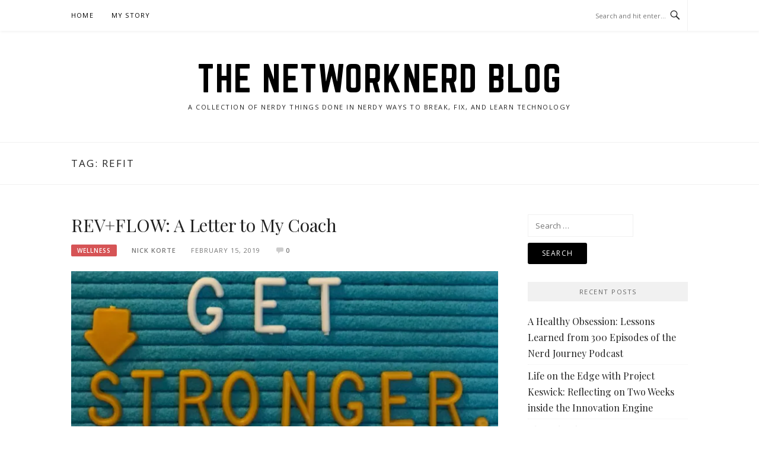

--- FILE ---
content_type: text/html; charset=UTF-8
request_url: https://blog.thenetworknerd.com/tag/refit/
body_size: 11947
content:
<!DOCTYPE html>
<html lang="en-US">
<head>
<meta charset="UTF-8">
<meta name="viewport" content="width=device-width, initial-scale=1">
<link rel="profile" href="https://gmpg.org/xfn/11">
<link rel="pingback" href="https://blog.thenetworknerd.com/xmlrpc.php">

<title>refit &#8211; The NetworkNerd Blog</title>
<meta name='robots' content='max-image-preview:large' />
	<style>img:is([sizes="auto" i], [sizes^="auto," i]) { contain-intrinsic-size: 3000px 1500px }</style>
	<link rel='dns-prefetch' href='//blog.thenetworknerd.com' />
<link rel='dns-prefetch' href='//stats.wp.com' />
<link rel='dns-prefetch' href='//fonts.googleapis.com' />
<link rel='dns-prefetch' href='//v0.wordpress.com' />
<link rel='preconnect' href='//i0.wp.com' />
<link rel='preconnect' href='//c0.wp.com' />
<link rel="alternate" type="application/rss+xml" title="The NetworkNerd Blog &raquo; Feed" href="https://blog.thenetworknerd.com/feed/" />
<link rel="alternate" type="application/rss+xml" title="The NetworkNerd Blog &raquo; Comments Feed" href="https://blog.thenetworknerd.com/comments/feed/" />
<link rel="alternate" type="application/rss+xml" title="The NetworkNerd Blog &raquo; refit Tag Feed" href="https://blog.thenetworknerd.com/tag/refit/feed/" />
<script type="text/javascript">
/* <![CDATA[ */
window._wpemojiSettings = {"baseUrl":"https:\/\/s.w.org\/images\/core\/emoji\/15.0.3\/72x72\/","ext":".png","svgUrl":"https:\/\/s.w.org\/images\/core\/emoji\/15.0.3\/svg\/","svgExt":".svg","source":{"concatemoji":"https:\/\/blog.thenetworknerd.com\/wp-includes\/js\/wp-emoji-release.min.js?ver=6.7.4"}};
/*! This file is auto-generated */
!function(i,n){var o,s,e;function c(e){try{var t={supportTests:e,timestamp:(new Date).valueOf()};sessionStorage.setItem(o,JSON.stringify(t))}catch(e){}}function p(e,t,n){e.clearRect(0,0,e.canvas.width,e.canvas.height),e.fillText(t,0,0);var t=new Uint32Array(e.getImageData(0,0,e.canvas.width,e.canvas.height).data),r=(e.clearRect(0,0,e.canvas.width,e.canvas.height),e.fillText(n,0,0),new Uint32Array(e.getImageData(0,0,e.canvas.width,e.canvas.height).data));return t.every(function(e,t){return e===r[t]})}function u(e,t,n){switch(t){case"flag":return n(e,"\ud83c\udff3\ufe0f\u200d\u26a7\ufe0f","\ud83c\udff3\ufe0f\u200b\u26a7\ufe0f")?!1:!n(e,"\ud83c\uddfa\ud83c\uddf3","\ud83c\uddfa\u200b\ud83c\uddf3")&&!n(e,"\ud83c\udff4\udb40\udc67\udb40\udc62\udb40\udc65\udb40\udc6e\udb40\udc67\udb40\udc7f","\ud83c\udff4\u200b\udb40\udc67\u200b\udb40\udc62\u200b\udb40\udc65\u200b\udb40\udc6e\u200b\udb40\udc67\u200b\udb40\udc7f");case"emoji":return!n(e,"\ud83d\udc26\u200d\u2b1b","\ud83d\udc26\u200b\u2b1b")}return!1}function f(e,t,n){var r="undefined"!=typeof WorkerGlobalScope&&self instanceof WorkerGlobalScope?new OffscreenCanvas(300,150):i.createElement("canvas"),a=r.getContext("2d",{willReadFrequently:!0}),o=(a.textBaseline="top",a.font="600 32px Arial",{});return e.forEach(function(e){o[e]=t(a,e,n)}),o}function t(e){var t=i.createElement("script");t.src=e,t.defer=!0,i.head.appendChild(t)}"undefined"!=typeof Promise&&(o="wpEmojiSettingsSupports",s=["flag","emoji"],n.supports={everything:!0,everythingExceptFlag:!0},e=new Promise(function(e){i.addEventListener("DOMContentLoaded",e,{once:!0})}),new Promise(function(t){var n=function(){try{var e=JSON.parse(sessionStorage.getItem(o));if("object"==typeof e&&"number"==typeof e.timestamp&&(new Date).valueOf()<e.timestamp+604800&&"object"==typeof e.supportTests)return e.supportTests}catch(e){}return null}();if(!n){if("undefined"!=typeof Worker&&"undefined"!=typeof OffscreenCanvas&&"undefined"!=typeof URL&&URL.createObjectURL&&"undefined"!=typeof Blob)try{var e="postMessage("+f.toString()+"("+[JSON.stringify(s),u.toString(),p.toString()].join(",")+"));",r=new Blob([e],{type:"text/javascript"}),a=new Worker(URL.createObjectURL(r),{name:"wpTestEmojiSupports"});return void(a.onmessage=function(e){c(n=e.data),a.terminate(),t(n)})}catch(e){}c(n=f(s,u,p))}t(n)}).then(function(e){for(var t in e)n.supports[t]=e[t],n.supports.everything=n.supports.everything&&n.supports[t],"flag"!==t&&(n.supports.everythingExceptFlag=n.supports.everythingExceptFlag&&n.supports[t]);n.supports.everythingExceptFlag=n.supports.everythingExceptFlag&&!n.supports.flag,n.DOMReady=!1,n.readyCallback=function(){n.DOMReady=!0}}).then(function(){return e}).then(function(){var e;n.supports.everything||(n.readyCallback(),(e=n.source||{}).concatemoji?t(e.concatemoji):e.wpemoji&&e.twemoji&&(t(e.twemoji),t(e.wpemoji)))}))}((window,document),window._wpemojiSettings);
/* ]]> */
</script>
<link rel='stylesheet' id='easymega-css' href='https://blog.thenetworknerd.com/wp-content/plugins/easymega/assets/css/style.css?ver=1745758628' type='text/css' media='all' />
<style id='easymega-inline-css' type='text/css'>
.easymega-wp-desktop #easymega-wp-page .easymega-wp .mega-item .mega-content li.mega-content-li { margin-top: 0px; }
</style>
<style id='wp-emoji-styles-inline-css' type='text/css'>

	img.wp-smiley, img.emoji {
		display: inline !important;
		border: none !important;
		box-shadow: none !important;
		height: 1em !important;
		width: 1em !important;
		margin: 0 0.07em !important;
		vertical-align: -0.1em !important;
		background: none !important;
		padding: 0 !important;
	}
</style>
<link rel='stylesheet' id='wp-block-library-css' href='https://c0.wp.com/c/6.7.4/wp-includes/css/dist/block-library/style.min.css' type='text/css' media='all' />
<link rel='stylesheet' id='mediaelement-css' href='https://c0.wp.com/c/6.7.4/wp-includes/js/mediaelement/mediaelementplayer-legacy.min.css' type='text/css' media='all' />
<link rel='stylesheet' id='wp-mediaelement-css' href='https://c0.wp.com/c/6.7.4/wp-includes/js/mediaelement/wp-mediaelement.min.css' type='text/css' media='all' />
<style id='jetpack-sharing-buttons-style-inline-css' type='text/css'>
.jetpack-sharing-buttons__services-list{display:flex;flex-direction:row;flex-wrap:wrap;gap:0;list-style-type:none;margin:5px;padding:0}.jetpack-sharing-buttons__services-list.has-small-icon-size{font-size:12px}.jetpack-sharing-buttons__services-list.has-normal-icon-size{font-size:16px}.jetpack-sharing-buttons__services-list.has-large-icon-size{font-size:24px}.jetpack-sharing-buttons__services-list.has-huge-icon-size{font-size:36px}@media print{.jetpack-sharing-buttons__services-list{display:none!important}}.editor-styles-wrapper .wp-block-jetpack-sharing-buttons{gap:0;padding-inline-start:0}ul.jetpack-sharing-buttons__services-list.has-background{padding:1.25em 2.375em}
</style>
<style id='classic-theme-styles-inline-css' type='text/css'>
/*! This file is auto-generated */
.wp-block-button__link{color:#fff;background-color:#32373c;border-radius:9999px;box-shadow:none;text-decoration:none;padding:calc(.667em + 2px) calc(1.333em + 2px);font-size:1.125em}.wp-block-file__button{background:#32373c;color:#fff;text-decoration:none}
</style>
<style id='global-styles-inline-css' type='text/css'>
:root{--wp--preset--aspect-ratio--square: 1;--wp--preset--aspect-ratio--4-3: 4/3;--wp--preset--aspect-ratio--3-4: 3/4;--wp--preset--aspect-ratio--3-2: 3/2;--wp--preset--aspect-ratio--2-3: 2/3;--wp--preset--aspect-ratio--16-9: 16/9;--wp--preset--aspect-ratio--9-16: 9/16;--wp--preset--color--black: #000000;--wp--preset--color--cyan-bluish-gray: #abb8c3;--wp--preset--color--white: #ffffff;--wp--preset--color--pale-pink: #f78da7;--wp--preset--color--vivid-red: #cf2e2e;--wp--preset--color--luminous-vivid-orange: #ff6900;--wp--preset--color--luminous-vivid-amber: #fcb900;--wp--preset--color--light-green-cyan: #7bdcb5;--wp--preset--color--vivid-green-cyan: #00d084;--wp--preset--color--pale-cyan-blue: #8ed1fc;--wp--preset--color--vivid-cyan-blue: #0693e3;--wp--preset--color--vivid-purple: #9b51e0;--wp--preset--gradient--vivid-cyan-blue-to-vivid-purple: linear-gradient(135deg,rgba(6,147,227,1) 0%,rgb(155,81,224) 100%);--wp--preset--gradient--light-green-cyan-to-vivid-green-cyan: linear-gradient(135deg,rgb(122,220,180) 0%,rgb(0,208,130) 100%);--wp--preset--gradient--luminous-vivid-amber-to-luminous-vivid-orange: linear-gradient(135deg,rgba(252,185,0,1) 0%,rgba(255,105,0,1) 100%);--wp--preset--gradient--luminous-vivid-orange-to-vivid-red: linear-gradient(135deg,rgba(255,105,0,1) 0%,rgb(207,46,46) 100%);--wp--preset--gradient--very-light-gray-to-cyan-bluish-gray: linear-gradient(135deg,rgb(238,238,238) 0%,rgb(169,184,195) 100%);--wp--preset--gradient--cool-to-warm-spectrum: linear-gradient(135deg,rgb(74,234,220) 0%,rgb(151,120,209) 20%,rgb(207,42,186) 40%,rgb(238,44,130) 60%,rgb(251,105,98) 80%,rgb(254,248,76) 100%);--wp--preset--gradient--blush-light-purple: linear-gradient(135deg,rgb(255,206,236) 0%,rgb(152,150,240) 100%);--wp--preset--gradient--blush-bordeaux: linear-gradient(135deg,rgb(254,205,165) 0%,rgb(254,45,45) 50%,rgb(107,0,62) 100%);--wp--preset--gradient--luminous-dusk: linear-gradient(135deg,rgb(255,203,112) 0%,rgb(199,81,192) 50%,rgb(65,88,208) 100%);--wp--preset--gradient--pale-ocean: linear-gradient(135deg,rgb(255,245,203) 0%,rgb(182,227,212) 50%,rgb(51,167,181) 100%);--wp--preset--gradient--electric-grass: linear-gradient(135deg,rgb(202,248,128) 0%,rgb(113,206,126) 100%);--wp--preset--gradient--midnight: linear-gradient(135deg,rgb(2,3,129) 0%,rgb(40,116,252) 100%);--wp--preset--font-size--small: 13px;--wp--preset--font-size--medium: 20px;--wp--preset--font-size--large: 36px;--wp--preset--font-size--x-large: 42px;--wp--preset--spacing--20: 0.44rem;--wp--preset--spacing--30: 0.67rem;--wp--preset--spacing--40: 1rem;--wp--preset--spacing--50: 1.5rem;--wp--preset--spacing--60: 2.25rem;--wp--preset--spacing--70: 3.38rem;--wp--preset--spacing--80: 5.06rem;--wp--preset--shadow--natural: 6px 6px 9px rgba(0, 0, 0, 0.2);--wp--preset--shadow--deep: 12px 12px 50px rgba(0, 0, 0, 0.4);--wp--preset--shadow--sharp: 6px 6px 0px rgba(0, 0, 0, 0.2);--wp--preset--shadow--outlined: 6px 6px 0px -3px rgba(255, 255, 255, 1), 6px 6px rgba(0, 0, 0, 1);--wp--preset--shadow--crisp: 6px 6px 0px rgba(0, 0, 0, 1);}:where(.is-layout-flex){gap: 0.5em;}:where(.is-layout-grid){gap: 0.5em;}body .is-layout-flex{display: flex;}.is-layout-flex{flex-wrap: wrap;align-items: center;}.is-layout-flex > :is(*, div){margin: 0;}body .is-layout-grid{display: grid;}.is-layout-grid > :is(*, div){margin: 0;}:where(.wp-block-columns.is-layout-flex){gap: 2em;}:where(.wp-block-columns.is-layout-grid){gap: 2em;}:where(.wp-block-post-template.is-layout-flex){gap: 1.25em;}:where(.wp-block-post-template.is-layout-grid){gap: 1.25em;}.has-black-color{color: var(--wp--preset--color--black) !important;}.has-cyan-bluish-gray-color{color: var(--wp--preset--color--cyan-bluish-gray) !important;}.has-white-color{color: var(--wp--preset--color--white) !important;}.has-pale-pink-color{color: var(--wp--preset--color--pale-pink) !important;}.has-vivid-red-color{color: var(--wp--preset--color--vivid-red) !important;}.has-luminous-vivid-orange-color{color: var(--wp--preset--color--luminous-vivid-orange) !important;}.has-luminous-vivid-amber-color{color: var(--wp--preset--color--luminous-vivid-amber) !important;}.has-light-green-cyan-color{color: var(--wp--preset--color--light-green-cyan) !important;}.has-vivid-green-cyan-color{color: var(--wp--preset--color--vivid-green-cyan) !important;}.has-pale-cyan-blue-color{color: var(--wp--preset--color--pale-cyan-blue) !important;}.has-vivid-cyan-blue-color{color: var(--wp--preset--color--vivid-cyan-blue) !important;}.has-vivid-purple-color{color: var(--wp--preset--color--vivid-purple) !important;}.has-black-background-color{background-color: var(--wp--preset--color--black) !important;}.has-cyan-bluish-gray-background-color{background-color: var(--wp--preset--color--cyan-bluish-gray) !important;}.has-white-background-color{background-color: var(--wp--preset--color--white) !important;}.has-pale-pink-background-color{background-color: var(--wp--preset--color--pale-pink) !important;}.has-vivid-red-background-color{background-color: var(--wp--preset--color--vivid-red) !important;}.has-luminous-vivid-orange-background-color{background-color: var(--wp--preset--color--luminous-vivid-orange) !important;}.has-luminous-vivid-amber-background-color{background-color: var(--wp--preset--color--luminous-vivid-amber) !important;}.has-light-green-cyan-background-color{background-color: var(--wp--preset--color--light-green-cyan) !important;}.has-vivid-green-cyan-background-color{background-color: var(--wp--preset--color--vivid-green-cyan) !important;}.has-pale-cyan-blue-background-color{background-color: var(--wp--preset--color--pale-cyan-blue) !important;}.has-vivid-cyan-blue-background-color{background-color: var(--wp--preset--color--vivid-cyan-blue) !important;}.has-vivid-purple-background-color{background-color: var(--wp--preset--color--vivid-purple) !important;}.has-black-border-color{border-color: var(--wp--preset--color--black) !important;}.has-cyan-bluish-gray-border-color{border-color: var(--wp--preset--color--cyan-bluish-gray) !important;}.has-white-border-color{border-color: var(--wp--preset--color--white) !important;}.has-pale-pink-border-color{border-color: var(--wp--preset--color--pale-pink) !important;}.has-vivid-red-border-color{border-color: var(--wp--preset--color--vivid-red) !important;}.has-luminous-vivid-orange-border-color{border-color: var(--wp--preset--color--luminous-vivid-orange) !important;}.has-luminous-vivid-amber-border-color{border-color: var(--wp--preset--color--luminous-vivid-amber) !important;}.has-light-green-cyan-border-color{border-color: var(--wp--preset--color--light-green-cyan) !important;}.has-vivid-green-cyan-border-color{border-color: var(--wp--preset--color--vivid-green-cyan) !important;}.has-pale-cyan-blue-border-color{border-color: var(--wp--preset--color--pale-cyan-blue) !important;}.has-vivid-cyan-blue-border-color{border-color: var(--wp--preset--color--vivid-cyan-blue) !important;}.has-vivid-purple-border-color{border-color: var(--wp--preset--color--vivid-purple) !important;}.has-vivid-cyan-blue-to-vivid-purple-gradient-background{background: var(--wp--preset--gradient--vivid-cyan-blue-to-vivid-purple) !important;}.has-light-green-cyan-to-vivid-green-cyan-gradient-background{background: var(--wp--preset--gradient--light-green-cyan-to-vivid-green-cyan) !important;}.has-luminous-vivid-amber-to-luminous-vivid-orange-gradient-background{background: var(--wp--preset--gradient--luminous-vivid-amber-to-luminous-vivid-orange) !important;}.has-luminous-vivid-orange-to-vivid-red-gradient-background{background: var(--wp--preset--gradient--luminous-vivid-orange-to-vivid-red) !important;}.has-very-light-gray-to-cyan-bluish-gray-gradient-background{background: var(--wp--preset--gradient--very-light-gray-to-cyan-bluish-gray) !important;}.has-cool-to-warm-spectrum-gradient-background{background: var(--wp--preset--gradient--cool-to-warm-spectrum) !important;}.has-blush-light-purple-gradient-background{background: var(--wp--preset--gradient--blush-light-purple) !important;}.has-blush-bordeaux-gradient-background{background: var(--wp--preset--gradient--blush-bordeaux) !important;}.has-luminous-dusk-gradient-background{background: var(--wp--preset--gradient--luminous-dusk) !important;}.has-pale-ocean-gradient-background{background: var(--wp--preset--gradient--pale-ocean) !important;}.has-electric-grass-gradient-background{background: var(--wp--preset--gradient--electric-grass) !important;}.has-midnight-gradient-background{background: var(--wp--preset--gradient--midnight) !important;}.has-small-font-size{font-size: var(--wp--preset--font-size--small) !important;}.has-medium-font-size{font-size: var(--wp--preset--font-size--medium) !important;}.has-large-font-size{font-size: var(--wp--preset--font-size--large) !important;}.has-x-large-font-size{font-size: var(--wp--preset--font-size--x-large) !important;}
:where(.wp-block-post-template.is-layout-flex){gap: 1.25em;}:where(.wp-block-post-template.is-layout-grid){gap: 1.25em;}
:where(.wp-block-columns.is-layout-flex){gap: 2em;}:where(.wp-block-columns.is-layout-grid){gap: 2em;}
:root :where(.wp-block-pullquote){font-size: 1.5em;line-height: 1.6;}
</style>
<link rel='stylesheet' id='boston-fonts-css' href='https://fonts.googleapis.com/css?family=Open+Sans%3A300%2C300i%2C400%2C400i%2C600%2C600i%2C700%2C700i%7CPlayfair+Display%3A400%2C400i%2C700%2C700i&#038;subset=latin%2Clatin-ext' type='text/css' media='all' />
<link rel='stylesheet' id='boston-style-css' href='https://blog.thenetworknerd.com/wp-content/themes/boston/style.css?ver=6.7.4' type='text/css' media='all' />
<link rel='stylesheet' id='genericons-css' href='https://c0.wp.com/p/jetpack/15.4/_inc/genericons/genericons/genericons.css' type='text/css' media='all' />
<link rel='stylesheet' id='boston-norwester-font-css' href='https://blog.thenetworknerd.com/wp-content/themes/boston/assets/css/font-norwester.css?ver=6.7.4' type='text/css' media='all' />
<link rel='stylesheet' id='jetpack-subscriptions-css' href='https://c0.wp.com/p/jetpack/15.4/_inc/build/subscriptions/subscriptions.min.css' type='text/css' media='all' />
<script type="text/javascript" src="https://c0.wp.com/c/6.7.4/wp-includes/js/jquery/jquery.min.js" id="jquery-core-js"></script>
<script type="text/javascript" src="https://c0.wp.com/c/6.7.4/wp-includes/js/jquery/jquery-migrate.min.js" id="jquery-migrate-js"></script>
<link rel="https://api.w.org/" href="https://blog.thenetworknerd.com/wp-json/" /><link rel="alternate" title="JSON" type="application/json" href="https://blog.thenetworknerd.com/wp-json/wp/v2/tags/155" /><link rel="EditURI" type="application/rsd+xml" title="RSD" href="https://blog.thenetworknerd.com/xmlrpc.php?rsd" />
<meta name="generator" content="WordPress 6.7.4" />
	<style>img#wpstats{display:none}</style>
		
<!-- Jetpack Open Graph Tags -->
<meta property="og:type" content="website" />
<meta property="og:title" content="refit &#8211; The NetworkNerd Blog" />
<meta property="og:url" content="https://blog.thenetworknerd.com/tag/refit/" />
<meta property="og:site_name" content="The NetworkNerd Blog" />
<meta property="og:image" content="https://s0.wp.com/i/blank.jpg" />
<meta property="og:image:width" content="200" />
<meta property="og:image:height" content="200" />
<meta property="og:image:alt" content="" />
<meta property="og:locale" content="en_US" />

<!-- End Jetpack Open Graph Tags -->
</head>

<body class="archive tag tag-refit tag-155 hfeed right-layout">
<div id="page" class="site">
	<a class="skip-link screen-reader-text" href="#main">Skip to content</a>

	<header id="masthead" class="site-header" role="banner">
		<div class="site-topbar">
			<div class="container">
				<nav id="site-navigation" class="main-navigation" role="navigation">
					<button class="menu-toggle" aria-controls="primary-menu" aria-expanded="false">Menu</button>
					<div class="menu-about-me-container"><ul id="primary-menu" class="menu"><li id="menu-item-540" class="menu-item menu-item-type-custom menu-item-object-custom menu-item-540"><a href="http://34.42.71.182">Home</a></li>
<li id="menu-item-541" class="menu-item menu-item-type-post_type menu-item-object-page menu-item-541"><a href="https://blog.thenetworknerd.com/my-story/">My Story</a></li>
</ul></div>				</nav><!-- #site-navigation -->
								<div class="topbar-search">
										<form action="https://blog.thenetworknerd.com/" method="get">
					    <input type="text" name="s" id="search" value="" placeholder="Search and hit enter..." />
						<span class="genericon genericon-search"></span>
						<!-- <i class="fa fa-search" aria-hidden="true"></i> -->
					</form>
				</div>
			</div>
		</div>

		<div class="site-branding">
			<div class="container">
									<p class="site-title"><a href="https://blog.thenetworknerd.com/" rel="home">The NetworkNerd Blog</a></p>
									<p class="site-description">A collection of nerdy things done in nerdy ways to break, fix, and learn technology</p>
											</div>
		</div><!-- .site-branding -->

	</header><!-- #masthead -->

			<header class="page-header archive-header">
			<div class="container">
				<h1 class="page-title">Tag: <span>refit</span></h1>			</div>
		</header><!-- .page-header -->
	
	
	<div id="content" class="site-content">
		<div class="container">

	<div id="primary" class="content-area">
		<main id="main" class="site-main" role="main">

		
			<div class="archive__layout1">
<article id="post-1136" class="post-1136 post type-post status-publish format-standard has-post-thumbnail hentry category-wellness tag-fitness tag-refit tag-revflow tag-wellness">
	<header class="entry-header">
		<h2 class="entry-title"><a href="https://blog.thenetworknerd.com/2019/02/15/revflow-a-letter-to-my-coach/" rel="bookmark">REV+FLOW: A Letter to My Coach</a></h2>		<div class="entry-meta">
			<span class="entry-cate"><a class="entry-category" href="https://blog.thenetworknerd.com/category/career/wellness/">Wellness</a></span><span class="author vcard"><a class="url fn n" href="https://blog.thenetworknerd.com/author/nick-korte/">Nick Korte</a></span><span class="entry-date"><time class="entry-date published" datetime="2019-02-15T18:08:16-05:00">February 15, 2019</time></span><span class="comments-link"><i class="genericon genericon-comment"></i><a href="https://blog.thenetworknerd.com/2019/02/15/revflow-a-letter-to-my-coach/#respond">0</a></span>		</div><!-- .entry-meta -->
			</header><!-- .entry-header -->

		<aside class="entry-thumbnail">
		<a href="https://blog.thenetworknerd.com/2019/02/15/revflow-a-letter-to-my-coach/" title="REV+FLOW: A Letter to My Coach"><img width="732" height="380" src="https://i0.wp.com/blog.thenetworknerd.com/wp-content/uploads/2019/03/Stronger3.jpg?resize=732%2C380&amp;ssl=1" class="attachment-boston-list-medium size-boston-list-medium wp-post-image" alt="" decoding="async" fetchpriority="high" data-attachment-id="1143" data-permalink="https://blog.thenetworknerd.com/2019/02/15/revflow-a-letter-to-my-coach/stronger3/" data-orig-file="https://i0.wp.com/blog.thenetworknerd.com/wp-content/uploads/2019/03/Stronger3.jpg?fit=932%2C492&amp;ssl=1" data-orig-size="932,492" data-comments-opened="1" data-image-meta="{&quot;aperture&quot;:&quot;0&quot;,&quot;credit&quot;:&quot;Nick Korte&quot;,&quot;camera&quot;:&quot;&quot;,&quot;caption&quot;:&quot;&quot;,&quot;created_timestamp&quot;:&quot;1553360785&quot;,&quot;copyright&quot;:&quot;&quot;,&quot;focal_length&quot;:&quot;0&quot;,&quot;iso&quot;:&quot;0&quot;,&quot;shutter_speed&quot;:&quot;0&quot;,&quot;title&quot;:&quot;&quot;,&quot;orientation&quot;:&quot;0&quot;}" data-image-title="Stronger3" data-image-description="" data-image-caption="" data-medium-file="https://i0.wp.com/blog.thenetworknerd.com/wp-content/uploads/2019/03/Stronger3.jpg?fit=300%2C158&amp;ssl=1" data-large-file="https://i0.wp.com/blog.thenetworknerd.com/wp-content/uploads/2019/03/Stronger3.jpg?fit=720%2C380&amp;ssl=1" /></a>
	</aside>
	
	<div class="entry-summary">
		<p>If you&#8217;re someone who enjoys a more technical post, this isn&#8217;t it.  But I think there are some elements to this post that will apply to the thought process of people in just about any role.  Here we go. &nbsp; Dear Coach, There&#8217;s a reason I&#8217;m here today that I can&#8217;t explain in a brief&#8230;</p>
	</div><!-- .entry-summary -->

	<div class="entry-more">
		<a href="https://blog.thenetworknerd.com/2019/02/15/revflow-a-letter-to-my-coach/" title="REV+FLOW: A Letter to My Coach">Continue Reading</a>
	</div>

	<footer class="entry-footer">
			</footer><!-- .entry-footer -->
</article><!-- #post-## -->
</div>
		</main><!-- #main -->
	</div><!-- #primary -->


<aside id="secondary" class="sidebar widget-area" role="complementary">
	<section id="search-2" class="widget widget_search"><form role="search" method="get" class="search-form" action="https://blog.thenetworknerd.com/">
				<label>
					<span class="screen-reader-text">Search for:</span>
					<input type="search" class="search-field" placeholder="Search &hellip;" value="" name="s" />
				</label>
				<input type="submit" class="search-submit" value="Search" />
			</form></section>
		<section id="recent-posts-2" class="widget widget_recent_entries">
		<div class="widget-title">Recent Posts</div>
		<ul>
											<li>
					<a href="https://blog.thenetworknerd.com/2025/01/25/a-healthy-obsession-lessons-learned-from-300-episodes-of-the-nerd-journey-podcast/">A Healthy Obsession: Lessons Learned from 300 Episodes of the Nerd Journey Podcast</a>
									</li>
											<li>
					<a href="https://blog.thenetworknerd.com/2023/10/27/life-on-the-edge-with-project-keswick-reflecting-on-two-weeks-inside-the-innovation-engine/">Life on the Edge with Project Keswick: Reflecting on Two Weeks inside the Innovation Engine</a>
									</li>
											<li>
					<a href="https://blog.thenetworknerd.com/2022/12/21/the-relentless-pursuit-of-200-a-nerd-journey-introspective/">The Relentless Pursuit of 200 &#8211; A Nerd Journey Introspective</a>
									</li>
											<li>
					<a href="https://blog.thenetworknerd.com/2022/05/24/the-pages-dont-lie/">The Pages Don&#8217;t Lie</a>
									</li>
											<li>
					<a href="https://blog.thenetworknerd.com/2022/05/05/speak-up-at-vmware-explore-2022/">Speak up at VMware Explore 2022</a>
									</li>
					</ul>

		</section><section id="media_image-9" class="widget widget_media_image"><div class="widget-title">Badges</div><img class="image " src="https://vexpert.vmware.com/directory/1596/vexpert-badge-year.png" alt="" width="1061" height="717" decoding="async" loading="lazy" /></section><section id="media_image-5" class="widget widget_media_image"><a href="https://vexpert.vmware.com/directory/1596/vexpert-badge-stars.png"><img class="image " src="https://vexpert.vmware.com/directory/1596/vexpert-badge-stars.png" alt="" width="1061" height="717" decoding="async" loading="lazy" /></a></section><section id="media_image-11" class="widget widget_media_image"><img width="300" height="300" src="https://i0.wp.com/blog.thenetworknerd.com/wp-content/uploads/2022/10/vmware-certified-professional-vmware-cloud-2022.png?fit=300%2C300&amp;ssl=1" class="image wp-image-3399  attachment-medium size-medium" alt="" style="max-width: 100%; height: auto;" decoding="async" loading="lazy" srcset="https://i0.wp.com/blog.thenetworknerd.com/wp-content/uploads/2022/10/vmware-certified-professional-vmware-cloud-2022.png?w=600&amp;ssl=1 600w, https://i0.wp.com/blog.thenetworknerd.com/wp-content/uploads/2022/10/vmware-certified-professional-vmware-cloud-2022.png?resize=300%2C300&amp;ssl=1 300w, https://i0.wp.com/blog.thenetworknerd.com/wp-content/uploads/2022/10/vmware-certified-professional-vmware-cloud-2022.png?resize=150%2C150&amp;ssl=1 150w" sizes="auto, (max-width: 300px) 100vw, 300px" data-attachment-id="3399" data-permalink="https://blog.thenetworknerd.com/vmware-certified-professional-vmware-cloud-2022/" data-orig-file="https://i0.wp.com/blog.thenetworknerd.com/wp-content/uploads/2022/10/vmware-certified-professional-vmware-cloud-2022.png?fit=600%2C600&amp;ssl=1" data-orig-size="600,600" data-comments-opened="1" data-image-meta="{&quot;aperture&quot;:&quot;0&quot;,&quot;credit&quot;:&quot;&quot;,&quot;camera&quot;:&quot;&quot;,&quot;caption&quot;:&quot;&quot;,&quot;created_timestamp&quot;:&quot;0&quot;,&quot;copyright&quot;:&quot;&quot;,&quot;focal_length&quot;:&quot;0&quot;,&quot;iso&quot;:&quot;0&quot;,&quot;shutter_speed&quot;:&quot;0&quot;,&quot;title&quot;:&quot;&quot;,&quot;orientation&quot;:&quot;0&quot;}" data-image-title="vmware-certified-professional-vmware-cloud-2022" data-image-description="" data-image-caption="" data-medium-file="https://i0.wp.com/blog.thenetworknerd.com/wp-content/uploads/2022/10/vmware-certified-professional-vmware-cloud-2022.png?fit=300%2C300&amp;ssl=1" data-large-file="https://i0.wp.com/blog.thenetworknerd.com/wp-content/uploads/2022/10/vmware-certified-professional-vmware-cloud-2022.png?fit=600%2C600&amp;ssl=1" /></section><section id="media_image-6" class="widget widget_media_image"><a href="https://www.youracclaim.com/badges/630a2e57-5576-42d0-8f02-909beb73d7db"><img width="300" height="300" src="https://i0.wp.com/blog.thenetworknerd.com/wp-content/uploads/2017/08/vmware-certified-professional-6-data-center-virtualization-2.png?fit=300%2C300&amp;ssl=1" class="image wp-image-400  attachment-medium size-medium" alt="" style="max-width: 100%; height: auto;" decoding="async" loading="lazy" srcset="https://i0.wp.com/blog.thenetworknerd.com/wp-content/uploads/2017/08/vmware-certified-professional-6-data-center-virtualization-2.png?w=352&amp;ssl=1 352w, https://i0.wp.com/blog.thenetworknerd.com/wp-content/uploads/2017/08/vmware-certified-professional-6-data-center-virtualization-2.png?resize=150%2C150&amp;ssl=1 150w, https://i0.wp.com/blog.thenetworknerd.com/wp-content/uploads/2017/08/vmware-certified-professional-6-data-center-virtualization-2.png?resize=300%2C300&amp;ssl=1 300w" sizes="auto, (max-width: 300px) 100vw, 300px" data-attachment-id="400" data-permalink="https://blog.thenetworknerd.com/vmware-certified-professional-6-data-center-virtualization-2/" data-orig-file="https://i0.wp.com/blog.thenetworknerd.com/wp-content/uploads/2017/08/vmware-certified-professional-6-data-center-virtualization-2.png?fit=352%2C352&amp;ssl=1" data-orig-size="352,352" data-comments-opened="1" data-image-meta="{&quot;aperture&quot;:&quot;0&quot;,&quot;credit&quot;:&quot;&quot;,&quot;camera&quot;:&quot;&quot;,&quot;caption&quot;:&quot;&quot;,&quot;created_timestamp&quot;:&quot;0&quot;,&quot;copyright&quot;:&quot;&quot;,&quot;focal_length&quot;:&quot;0&quot;,&quot;iso&quot;:&quot;0&quot;,&quot;shutter_speed&quot;:&quot;0&quot;,&quot;title&quot;:&quot;&quot;,&quot;orientation&quot;:&quot;0&quot;}" data-image-title="vmware-certified-professional-6-data-center-virtualization (2)" data-image-description="" data-image-caption="" data-medium-file="https://i0.wp.com/blog.thenetworknerd.com/wp-content/uploads/2017/08/vmware-certified-professional-6-data-center-virtualization-2.png?fit=300%2C300&amp;ssl=1" data-large-file="https://i0.wp.com/blog.thenetworknerd.com/wp-content/uploads/2017/08/vmware-certified-professional-6-data-center-virtualization-2.png?fit=352%2C352&amp;ssl=1" /></a></section><section id="blog_subscription-3" class="widget widget_blog_subscription jetpack_subscription_widget"><div class="widget-title">Subscribe to The NetworkNerd Blog</div>
			<div class="wp-block-jetpack-subscriptions__container">
			<form action="#" method="post" accept-charset="utf-8" id="subscribe-blog-blog_subscription-3"
				data-blog="187447446"
				data-post_access_level="everybody" >
									<div id="subscribe-text"><p>Enter your email address to subscribe to this blog and receive notifications of new posts by email.</p>
</div>
										<p id="subscribe-email">
						<label id="jetpack-subscribe-label"
							class="screen-reader-text"
							for="subscribe-field-blog_subscription-3">
							Email Address						</label>
						<input type="email" name="email" autocomplete="email" required="required"
																					value=""
							id="subscribe-field-blog_subscription-3"
							placeholder="Email Address"
						/>
					</p>

					<p id="subscribe-submit"
											>
						<input type="hidden" name="action" value="subscribe"/>
						<input type="hidden" name="source" value="https://blog.thenetworknerd.com/tag/refit/"/>
						<input type="hidden" name="sub-type" value="widget"/>
						<input type="hidden" name="redirect_fragment" value="subscribe-blog-blog_subscription-3"/>
						<input type="hidden" id="_wpnonce" name="_wpnonce" value="4a912a2d26" /><input type="hidden" name="_wp_http_referer" value="/tag/refit/" />						<button type="submit"
															class="wp-block-button__link"
																					name="jetpack_subscriptions_widget"
						>
							Sign Me Up!						</button>
					</p>
							</form>
							<div class="wp-block-jetpack-subscriptions__subscount">
					Join 17 other subscribers				</div>
						</div>
			
</section><section id="archives-2" class="widget widget_archive"><div class="widget-title">Archives</div>
			<ul>
					<li><a href='https://blog.thenetworknerd.com/2025/01/'>January 2025</a>&nbsp;(1)</li>
	<li><a href='https://blog.thenetworknerd.com/2023/10/'>October 2023</a>&nbsp;(1)</li>
	<li><a href='https://blog.thenetworknerd.com/2022/12/'>December 2022</a>&nbsp;(1)</li>
	<li><a href='https://blog.thenetworknerd.com/2022/05/'>May 2022</a>&nbsp;(2)</li>
	<li><a href='https://blog.thenetworknerd.com/2022/03/'>March 2022</a>&nbsp;(1)</li>
	<li><a href='https://blog.thenetworknerd.com/2021/12/'>December 2021</a>&nbsp;(1)</li>
	<li><a href='https://blog.thenetworknerd.com/2021/10/'>October 2021</a>&nbsp;(2)</li>
	<li><a href='https://blog.thenetworknerd.com/2021/09/'>September 2021</a>&nbsp;(1)</li>
	<li><a href='https://blog.thenetworknerd.com/2021/07/'>July 2021</a>&nbsp;(2)</li>
	<li><a href='https://blog.thenetworknerd.com/2021/06/'>June 2021</a>&nbsp;(3)</li>
	<li><a href='https://blog.thenetworknerd.com/2021/02/'>February 2021</a>&nbsp;(1)</li>
	<li><a href='https://blog.thenetworknerd.com/2021/01/'>January 2021</a>&nbsp;(2)</li>
	<li><a href='https://blog.thenetworknerd.com/2020/12/'>December 2020</a>&nbsp;(2)</li>
	<li><a href='https://blog.thenetworknerd.com/2020/08/'>August 2020</a>&nbsp;(1)</li>
	<li><a href='https://blog.thenetworknerd.com/2020/07/'>July 2020</a>&nbsp;(2)</li>
	<li><a href='https://blog.thenetworknerd.com/2020/05/'>May 2020</a>&nbsp;(1)</li>
	<li><a href='https://blog.thenetworknerd.com/2020/04/'>April 2020</a>&nbsp;(1)</li>
	<li><a href='https://blog.thenetworknerd.com/2020/03/'>March 2020</a>&nbsp;(1)</li>
	<li><a href='https://blog.thenetworknerd.com/2020/02/'>February 2020</a>&nbsp;(1)</li>
	<li><a href='https://blog.thenetworknerd.com/2020/01/'>January 2020</a>&nbsp;(1)</li>
	<li><a href='https://blog.thenetworknerd.com/2019/12/'>December 2019</a>&nbsp;(1)</li>
	<li><a href='https://blog.thenetworknerd.com/2019/11/'>November 2019</a>&nbsp;(1)</li>
	<li><a href='https://blog.thenetworknerd.com/2019/10/'>October 2019</a>&nbsp;(1)</li>
	<li><a href='https://blog.thenetworknerd.com/2019/09/'>September 2019</a>&nbsp;(1)</li>
	<li><a href='https://blog.thenetworknerd.com/2019/08/'>August 2019</a>&nbsp;(3)</li>
	<li><a href='https://blog.thenetworknerd.com/2019/07/'>July 2019</a>&nbsp;(1)</li>
	<li><a href='https://blog.thenetworknerd.com/2019/06/'>June 2019</a>&nbsp;(1)</li>
	<li><a href='https://blog.thenetworknerd.com/2019/05/'>May 2019</a>&nbsp;(1)</li>
	<li><a href='https://blog.thenetworknerd.com/2019/03/'>March 2019</a>&nbsp;(1)</li>
	<li><a href='https://blog.thenetworknerd.com/2019/02/'>February 2019</a>&nbsp;(2)</li>
	<li><a href='https://blog.thenetworknerd.com/2019/01/'>January 2019</a>&nbsp;(1)</li>
	<li><a href='https://blog.thenetworknerd.com/2018/12/'>December 2018</a>&nbsp;(1)</li>
	<li><a href='https://blog.thenetworknerd.com/2018/11/'>November 2018</a>&nbsp;(1)</li>
	<li><a href='https://blog.thenetworknerd.com/2018/10/'>October 2018</a>&nbsp;(1)</li>
	<li><a href='https://blog.thenetworknerd.com/2018/09/'>September 2018</a>&nbsp;(1)</li>
	<li><a href='https://blog.thenetworknerd.com/2018/08/'>August 2018</a>&nbsp;(1)</li>
	<li><a href='https://blog.thenetworknerd.com/2018/07/'>July 2018</a>&nbsp;(1)</li>
	<li><a href='https://blog.thenetworknerd.com/2018/06/'>June 2018</a>&nbsp;(1)</li>
	<li><a href='https://blog.thenetworknerd.com/2018/05/'>May 2018</a>&nbsp;(2)</li>
	<li><a href='https://blog.thenetworknerd.com/2018/04/'>April 2018</a>&nbsp;(1)</li>
	<li><a href='https://blog.thenetworknerd.com/2018/03/'>March 2018</a>&nbsp;(1)</li>
	<li><a href='https://blog.thenetworknerd.com/2018/02/'>February 2018</a>&nbsp;(1)</li>
	<li><a href='https://blog.thenetworknerd.com/2018/01/'>January 2018</a>&nbsp;(2)</li>
	<li><a href='https://blog.thenetworknerd.com/2017/12/'>December 2017</a>&nbsp;(2)</li>
	<li><a href='https://blog.thenetworknerd.com/2017/11/'>November 2017</a>&nbsp;(2)</li>
	<li><a href='https://blog.thenetworknerd.com/2017/10/'>October 2017</a>&nbsp;(2)</li>
	<li><a href='https://blog.thenetworknerd.com/2017/09/'>September 2017</a>&nbsp;(2)</li>
	<li><a href='https://blog.thenetworknerd.com/2017/08/'>August 2017</a>&nbsp;(3)</li>
	<li><a href='https://blog.thenetworknerd.com/2017/07/'>July 2017</a>&nbsp;(2)</li>
	<li><a href='https://blog.thenetworknerd.com/2017/06/'>June 2017</a>&nbsp;(1)</li>
	<li><a href='https://blog.thenetworknerd.com/2017/05/'>May 2017</a>&nbsp;(1)</li>
	<li><a href='https://blog.thenetworknerd.com/2017/04/'>April 2017</a>&nbsp;(2)</li>
	<li><a href='https://blog.thenetworknerd.com/2017/02/'>February 2017</a>&nbsp;(1)</li>
	<li><a href='https://blog.thenetworknerd.com/2016/08/'>August 2016</a>&nbsp;(3)</li>
	<li><a href='https://blog.thenetworknerd.com/2012/10/'>October 2012</a>&nbsp;(1)</li>
	<li><a href='https://blog.thenetworknerd.com/2012/06/'>June 2012</a>&nbsp;(1)</li>
			</ul>

			</section><section id="categories-2" class="widget widget_categories"><div class="widget-title">Categories</div>
			<ul>
					<li class="cat-item cat-item-89"><a href="https://blog.thenetworknerd.com/category/career/">Career</a> <span>(31)</span>
</li>
	<li class="cat-item cat-item-62"><a href="https://blog.thenetworknerd.com/category/cloud/">Cloud</a> <span>(9)</span>
</li>
	<li class="cat-item cat-item-189"><a href="https://blog.thenetworknerd.com/category/code/">Code</a> <span>(7)</span>
</li>
	<li class="cat-item cat-item-107"><a href="https://blog.thenetworknerd.com/category/community/">Community</a> <span>(10)</span>
</li>
	<li class="cat-item cat-item-100"><a href="https://blog.thenetworknerd.com/category/conferences/">Conferences</a> <span>(9)</span>
</li>
	<li class="cat-item cat-item-15"><a href="https://blog.thenetworknerd.com/category/dell/">Dell</a> <span>(3)</span>
</li>
	<li class="cat-item cat-item-71"><a href="https://blog.thenetworknerd.com/category/disaster-recovery/">Disaster Recovery</a> <span>(2)</span>
</li>
	<li class="cat-item cat-item-9"><a href="https://blog.thenetworknerd.com/category/internet-service-provider/">Internet Service Provider</a> <span>(1)</span>
</li>
	<li class="cat-item cat-item-48"><a href="https://blog.thenetworknerd.com/category/meraki/">Meraki</a> <span>(1)</span>
</li>
	<li class="cat-item cat-item-68"><a href="https://blog.thenetworknerd.com/category/printers-and-copiers/">Printers and Copiers</a> <span>(1)</span>
</li>
	<li class="cat-item cat-item-2"><a href="https://blog.thenetworknerd.com/category/spiceworks/">Spiceworks</a> <span>(1)</span>
</li>
	<li class="cat-item cat-item-21"><a href="https://blog.thenetworknerd.com/category/vmware/">VMware</a> <span>(36)</span>
</li>
	<li class="cat-item cat-item-152"><a href="https://blog.thenetworknerd.com/category/career/wellness/">Wellness</a> <span>(6)</span>
</li>
			</ul>

			</section></aside><!-- #secondary -->
		</div><!-- .container -->
	</div><!-- #content -->

	
	<footer id="colophon" class="site-footer" role="contentinfo">

		
		<div class="container">
			<div class="site-info">
				<p>
					Copyright &copy; 2026 The NetworkNerd Blog. All Rights Reserved.				</p>
			</div><!-- .site-info -->
			<div class="theme-info">
						<span class="theme-info-text">
        Boston Theme by <a href="https://www.famethemes.com/">FameThemes</a>		</span>
        			</div>
		</div>
	</footer><!-- #colophon -->

	
</div><!-- #page -->

		<div id="jp-carousel-loading-overlay">
			<div id="jp-carousel-loading-wrapper">
				<span id="jp-carousel-library-loading">&nbsp;</span>
			</div>
		</div>
		<div class="jp-carousel-overlay" style="display: none;">

		<div class="jp-carousel-container">
			<!-- The Carousel Swiper -->
			<div
				class="jp-carousel-wrap swiper jp-carousel-swiper-container jp-carousel-transitions"
				itemscope
				itemtype="https://schema.org/ImageGallery">
				<div class="jp-carousel swiper-wrapper"></div>
				<div class="jp-swiper-button-prev swiper-button-prev">
					<svg width="25" height="24" viewBox="0 0 25 24" fill="none" xmlns="http://www.w3.org/2000/svg">
						<mask id="maskPrev" mask-type="alpha" maskUnits="userSpaceOnUse" x="8" y="6" width="9" height="12">
							<path d="M16.2072 16.59L11.6496 12L16.2072 7.41L14.8041 6L8.8335 12L14.8041 18L16.2072 16.59Z" fill="white"/>
						</mask>
						<g mask="url(#maskPrev)">
							<rect x="0.579102" width="23.8823" height="24" fill="#FFFFFF"/>
						</g>
					</svg>
				</div>
				<div class="jp-swiper-button-next swiper-button-next">
					<svg width="25" height="24" viewBox="0 0 25 24" fill="none" xmlns="http://www.w3.org/2000/svg">
						<mask id="maskNext" mask-type="alpha" maskUnits="userSpaceOnUse" x="8" y="6" width="8" height="12">
							<path d="M8.59814 16.59L13.1557 12L8.59814 7.41L10.0012 6L15.9718 12L10.0012 18L8.59814 16.59Z" fill="white"/>
						</mask>
						<g mask="url(#maskNext)">
							<rect x="0.34375" width="23.8822" height="24" fill="#FFFFFF"/>
						</g>
					</svg>
				</div>
			</div>
			<!-- The main close buton -->
			<div class="jp-carousel-close-hint">
				<svg width="25" height="24" viewBox="0 0 25 24" fill="none" xmlns="http://www.w3.org/2000/svg">
					<mask id="maskClose" mask-type="alpha" maskUnits="userSpaceOnUse" x="5" y="5" width="15" height="14">
						<path d="M19.3166 6.41L17.9135 5L12.3509 10.59L6.78834 5L5.38525 6.41L10.9478 12L5.38525 17.59L6.78834 19L12.3509 13.41L17.9135 19L19.3166 17.59L13.754 12L19.3166 6.41Z" fill="white"/>
					</mask>
					<g mask="url(#maskClose)">
						<rect x="0.409668" width="23.8823" height="24" fill="#FFFFFF"/>
					</g>
				</svg>
			</div>
			<!-- Image info, comments and meta -->
			<div class="jp-carousel-info">
				<div class="jp-carousel-info-footer">
					<div class="jp-carousel-pagination-container">
						<div class="jp-swiper-pagination swiper-pagination"></div>
						<div class="jp-carousel-pagination"></div>
					</div>
					<div class="jp-carousel-photo-title-container">
						<h2 class="jp-carousel-photo-caption"></h2>
					</div>
					<div class="jp-carousel-photo-icons-container">
						<a href="#" class="jp-carousel-icon-btn jp-carousel-icon-info" aria-label="Toggle photo metadata visibility">
							<span class="jp-carousel-icon">
								<svg width="25" height="24" viewBox="0 0 25 24" fill="none" xmlns="http://www.w3.org/2000/svg">
									<mask id="maskInfo" mask-type="alpha" maskUnits="userSpaceOnUse" x="2" y="2" width="21" height="20">
										<path fill-rule="evenodd" clip-rule="evenodd" d="M12.7537 2C7.26076 2 2.80273 6.48 2.80273 12C2.80273 17.52 7.26076 22 12.7537 22C18.2466 22 22.7046 17.52 22.7046 12C22.7046 6.48 18.2466 2 12.7537 2ZM11.7586 7V9H13.7488V7H11.7586ZM11.7586 11V17H13.7488V11H11.7586ZM4.79292 12C4.79292 16.41 8.36531 20 12.7537 20C17.142 20 20.7144 16.41 20.7144 12C20.7144 7.59 17.142 4 12.7537 4C8.36531 4 4.79292 7.59 4.79292 12Z" fill="white"/>
									</mask>
									<g mask="url(#maskInfo)">
										<rect x="0.8125" width="23.8823" height="24" fill="#FFFFFF"/>
									</g>
								</svg>
							</span>
						</a>
												<a href="#" class="jp-carousel-icon-btn jp-carousel-icon-comments" aria-label="Toggle photo comments visibility">
							<span class="jp-carousel-icon">
								<svg width="25" height="24" viewBox="0 0 25 24" fill="none" xmlns="http://www.w3.org/2000/svg">
									<mask id="maskComments" mask-type="alpha" maskUnits="userSpaceOnUse" x="2" y="2" width="21" height="20">
										<path fill-rule="evenodd" clip-rule="evenodd" d="M4.3271 2H20.2486C21.3432 2 22.2388 2.9 22.2388 4V16C22.2388 17.1 21.3432 18 20.2486 18H6.31729L2.33691 22V4C2.33691 2.9 3.2325 2 4.3271 2ZM6.31729 16H20.2486V4H4.3271V18L6.31729 16Z" fill="white"/>
									</mask>
									<g mask="url(#maskComments)">
										<rect x="0.34668" width="23.8823" height="24" fill="#FFFFFF"/>
									</g>
								</svg>

								<span class="jp-carousel-has-comments-indicator" aria-label="This image has comments."></span>
							</span>
						</a>
											</div>
				</div>
				<div class="jp-carousel-info-extra">
					<div class="jp-carousel-info-content-wrapper">
						<div class="jp-carousel-photo-title-container">
							<h2 class="jp-carousel-photo-title"></h2>
						</div>
						<div class="jp-carousel-comments-wrapper">
															<div id="jp-carousel-comments-loading">
									<span>Loading Comments...</span>
								</div>
								<div class="jp-carousel-comments"></div>
								<div id="jp-carousel-comment-form-container">
									<span id="jp-carousel-comment-form-spinner">&nbsp;</span>
									<div id="jp-carousel-comment-post-results"></div>
																														<form id="jp-carousel-comment-form">
												<label for="jp-carousel-comment-form-comment-field" class="screen-reader-text">Write a Comment...</label>
												<textarea
													name="comment"
													class="jp-carousel-comment-form-field jp-carousel-comment-form-textarea"
													id="jp-carousel-comment-form-comment-field"
													placeholder="Write a Comment..."
												></textarea>
												<div id="jp-carousel-comment-form-submit-and-info-wrapper">
													<div id="jp-carousel-comment-form-commenting-as">
																													<fieldset>
																<label for="jp-carousel-comment-form-email-field">Email (Required)</label>
																<input type="text" name="email" class="jp-carousel-comment-form-field jp-carousel-comment-form-text-field" id="jp-carousel-comment-form-email-field" />
															</fieldset>
															<fieldset>
																<label for="jp-carousel-comment-form-author-field">Name (Required)</label>
																<input type="text" name="author" class="jp-carousel-comment-form-field jp-carousel-comment-form-text-field" id="jp-carousel-comment-form-author-field" />
															</fieldset>
															<fieldset>
																<label for="jp-carousel-comment-form-url-field">Website</label>
																<input type="text" name="url" class="jp-carousel-comment-form-field jp-carousel-comment-form-text-field" id="jp-carousel-comment-form-url-field" />
															</fieldset>
																											</div>
													<input
														type="submit"
														name="submit"
														class="jp-carousel-comment-form-button"
														id="jp-carousel-comment-form-button-submit"
														value="Post Comment" />
												</div>
											</form>
																											</div>
													</div>
						<div class="jp-carousel-image-meta">
							<div class="jp-carousel-title-and-caption">
								<div class="jp-carousel-photo-info">
									<h3 class="jp-carousel-caption" itemprop="caption description"></h3>
								</div>

								<div class="jp-carousel-photo-description"></div>
							</div>
							<ul class="jp-carousel-image-exif" style="display: none;"></ul>
							<a class="jp-carousel-image-download" href="#" target="_blank" style="display: none;">
								<svg width="25" height="24" viewBox="0 0 25 24" fill="none" xmlns="http://www.w3.org/2000/svg">
									<mask id="mask0" mask-type="alpha" maskUnits="userSpaceOnUse" x="3" y="3" width="19" height="18">
										<path fill-rule="evenodd" clip-rule="evenodd" d="M5.84615 5V19H19.7775V12H21.7677V19C21.7677 20.1 20.8721 21 19.7775 21H5.84615C4.74159 21 3.85596 20.1 3.85596 19V5C3.85596 3.9 4.74159 3 5.84615 3H12.8118V5H5.84615ZM14.802 5V3H21.7677V10H19.7775V6.41L9.99569 16.24L8.59261 14.83L18.3744 5H14.802Z" fill="white"/>
									</mask>
									<g mask="url(#mask0)">
										<rect x="0.870605" width="23.8823" height="24" fill="#FFFFFF"/>
									</g>
								</svg>
								<span class="jp-carousel-download-text"></span>
							</a>
							<div class="jp-carousel-image-map" style="display: none;"></div>
						</div>
					</div>
				</div>
			</div>
		</div>

		</div>
		<link rel='stylesheet' id='jetpack-swiper-library-css' href='https://c0.wp.com/p/jetpack/15.4/_inc/blocks/swiper.css' type='text/css' media='all' />
<link rel='stylesheet' id='jetpack-carousel-css' href='https://c0.wp.com/p/jetpack/15.4/modules/carousel/jetpack-carousel.css' type='text/css' media='all' />
<script type="text/javascript" id="easymega-js-extra">
/* <![CDATA[ */
var MegamenuWp = {"ajax_url":"https:\/\/blog.thenetworknerd.com\/wp-admin\/admin-ajax.php","loading_icon":"<div class=\"mega-spinner\"><div class=\"uil-squares-css\" style=\"transform:scale(0.4);\"><div><div><\/div><\/div><div><div><\/div><\/div><div><div><\/div><\/div><div><div><\/div><\/div><div><div><\/div><\/div><div><div><\/div><\/div><div><div><\/div><\/div><div><div><\/div><\/div><\/div><\/div>","theme_support":{"mobile_mod":991,"disable_auto_css":0,"disable_css":0,"parent_level":0,"content_right":0,"content_left":0,"margin_top":0,"animation":"","child_li":"","ul_css":"","li_css":""},"mega_parent_level":"0","mega_content_left":"0","mega_content_right":"0","animation":"shift-up"};
/* ]]> */
</script>
<script type="text/javascript" src="https://blog.thenetworknerd.com/wp-content/plugins/easymega/assets/js/easymega-wp.js?ver=1745758628" id="easymega-js"></script>
<script type="text/javascript" src="https://blog.thenetworknerd.com/wp-content/themes/boston/assets/js/owl.carousel.min.js?ver=1.3.3" id="owl-carousel-js"></script>
<script type="text/javascript" src="https://c0.wp.com/c/6.7.4/wp-includes/js/imagesloaded.min.js" id="imagesloaded-js"></script>
<script type="text/javascript" id="boston-themejs-js-extra">
/* <![CDATA[ */
var Boston = {"loading_icon":"<div class=\"spinner\"><div class=\"uil-squares-css\" style=\"transform:scale(0.4);\"><div><div><\/div><\/div><div><div><\/div><\/div><div><div><\/div><\/div><div><div><\/div><\/div><div><div><\/div><\/div><div><div><\/div><\/div><div><div><\/div><\/div><div><div><\/div><\/div><\/div><\/div>"};
/* ]]> */
</script>
<script type="text/javascript" src="https://blog.thenetworknerd.com/wp-content/themes/boston/assets/js/theme.js?ver=20151215" id="boston-themejs-js"></script>
<script type="text/javascript" id="jetpack-stats-js-before">
/* <![CDATA[ */
_stq = window._stq || [];
_stq.push([ "view", {"v":"ext","blog":"187447446","post":"0","tz":"-5","srv":"blog.thenetworknerd.com","arch_tag":"refit","arch_results":"1","j":"1:15.4"} ]);
_stq.push([ "clickTrackerInit", "187447446", "0" ]);
/* ]]> */
</script>
<script type="text/javascript" src="https://stats.wp.com/e-202604.js" id="jetpack-stats-js" defer="defer" data-wp-strategy="defer"></script>
<script type="text/javascript" id="jetpack-carousel-js-extra">
/* <![CDATA[ */
var jetpackSwiperLibraryPath = {"url":"https:\/\/blog.thenetworknerd.com\/wp-content\/plugins\/jetpack\/_inc\/blocks\/swiper.js"};
var jetpackCarouselStrings = {"widths":[370,700,1000,1200,1400,2000],"is_logged_in":"","lang":"en","ajaxurl":"https:\/\/blog.thenetworknerd.com\/wp-admin\/admin-ajax.php","nonce":"1cbcd2ed9b","display_exif":"1","display_comments":"1","single_image_gallery":"1","single_image_gallery_media_file":"","background_color":"black","comment":"Comment","post_comment":"Post Comment","write_comment":"Write a Comment...","loading_comments":"Loading Comments...","image_label":"Open image in full-screen.","download_original":"View full size <span class=\"photo-size\">{0}<span class=\"photo-size-times\">\u00d7<\/span>{1}<\/span>","no_comment_text":"Please be sure to submit some text with your comment.","no_comment_email":"Please provide an email address to comment.","no_comment_author":"Please provide your name to comment.","comment_post_error":"Sorry, but there was an error posting your comment. Please try again later.","comment_approved":"Your comment was approved.","comment_unapproved":"Your comment is in moderation.","camera":"Camera","aperture":"Aperture","shutter_speed":"Shutter Speed","focal_length":"Focal Length","copyright":"Copyright","comment_registration":"0","require_name_email":"1","login_url":"https:\/\/blog.thenetworknerd.com\/wp-login.php?redirect_to=https%3A%2F%2Fblog.thenetworknerd.com%2F2019%2F02%2F15%2Frevflow-a-letter-to-my-coach%2F","blog_id":"1","meta_data":["camera","aperture","shutter_speed","focal_length","copyright"]};
/* ]]> */
</script>
<script type="text/javascript" src="https://c0.wp.com/p/jetpack/15.4/_inc/build/carousel/jetpack-carousel.min.js" id="jetpack-carousel-js"></script>

<script defer src="https://static.cloudflareinsights.com/beacon.min.js/vcd15cbe7772f49c399c6a5babf22c1241717689176015" integrity="sha512-ZpsOmlRQV6y907TI0dKBHq9Md29nnaEIPlkf84rnaERnq6zvWvPUqr2ft8M1aS28oN72PdrCzSjY4U6VaAw1EQ==" data-cf-beacon='{"version":"2024.11.0","token":"168c1df2097145aaa6af43500a9d8259","r":1,"server_timing":{"name":{"cfCacheStatus":true,"cfEdge":true,"cfExtPri":true,"cfL4":true,"cfOrigin":true,"cfSpeedBrain":true},"location_startswith":null}}' crossorigin="anonymous"></script>
</body>
</html>
